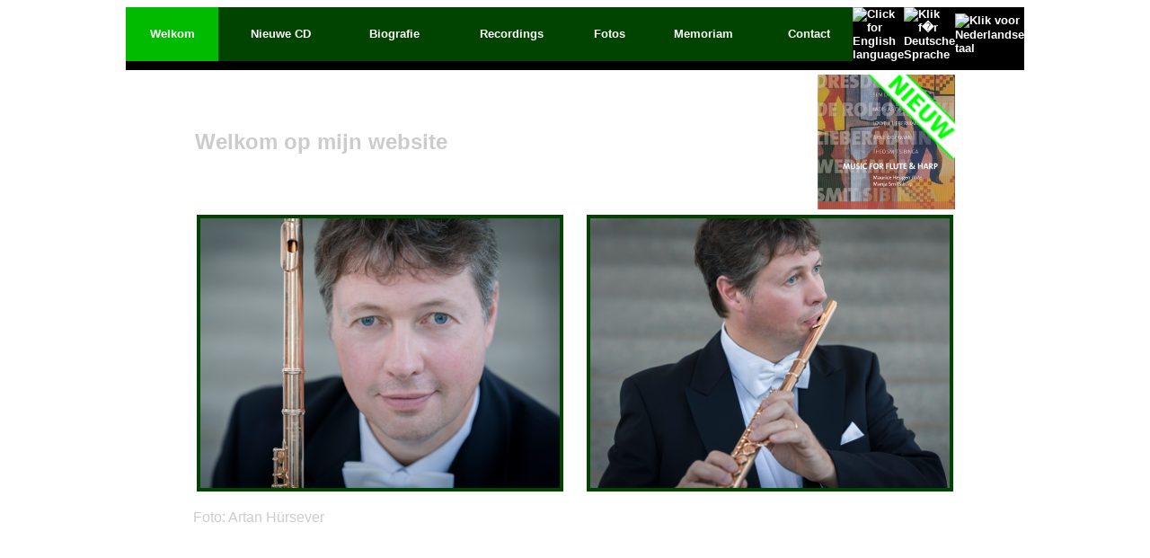

--- FILE ---
content_type: text/html
request_url: https://mauriceheugen.com/
body_size: 1434
content:
<!DOCTYPE html PUBLIC "-//W3C//DTD XHTML 1.0 Transitional//EN" "http://www.w3.org/TR/xhtml1/DTD/xhtml1-transitional.dtd">
<html xmlns="http://www.w3.org/1999/xhtml">
<head>
	<title>Maurice Heugen</title>
	<meta http-equiv="Content-Type" content="text/html; charset=utf-8" />
    <meta name="description" CONTENT="The dutch fluteplayer Maurice Heugen (1969) has been soloflutist for the Z&uuml;rich Opera Orchestra since 1993. He is one of the many dutch fluteplayers who left his home country for a orchestralplaying career abroad. As a matter of fact, looking back in the history of fluteplaying, there have been quite a number of fluteplayers with a fine reputation flying the dutch flag. One could go back as far as Drouet, making an international career as a soloist in many european country's during the early 19th century.">
    <meta name="keywords" CONTENT="maurice,heugen,maurice heugen,flute,fluit,louisl lot,haynes flute,powell flute,bonneville,rudall carte,opernhaus zürich,the zurich opera">
	<link href="style.css" rel="stylesheet" type="text/css" />
</head>

<frameset rows="*,20" border="0">
    <frame src="page.php" name="doelframe" scrolling="auto" noresize border="0" />
    <frame src="footer.html" name="onderframe" scrolling="no" noresize border="0" />
</frameset>
															
<noframes>
<body bgcolor="#00FF00">
<p>Om deze pagina te kunnen bekijken, moet u over een browser beschikken die frames ondersteunt, bijvoorbeeld Microsoft Internet Explorer.</p>
</body>
</noframes>
</frameset>
</html>


--- FILE ---
content_type: text/html; charset=UTF-8
request_url: https://mauriceheugen.com/page.php
body_size: 509919
content:
<!DOCTYPE html PUBLIC "-//W3C//DTD XHTML 1.0 Transitional//EN" "http://www.w3.org/TR/xhtml1/DTD/xhtml1-transitional.dtd">
<html xmlns="http://www.w3.org/1999/xhtml">
<head>
	<title>Page</title>
	<meta http-equiv="Content-Type" content="text/html; charset=utf-8" />
    <meta name="description" CONTENT="The dutch fluteplayer Maurice Heugen (1969) has been soloflutist for the Z&uuml;rich Opera Orchestra since 1993. He is one of the many dutch fluteplayers who left his home country for a orchestralplaying career abroad. As a matter of fact, looking back in the history of fluteplaying, there have been quite a number of fluteplayers with a fine reputation flying the dutch flag. One could go back as far as Drouet, making an international career as a soloist in many european country's during the early 19th century.">
    <meta name="keywords" CONTENT="maurice,heugen,maurice heugen,flute,fluit,louisl lot,haynes flute,powell flute,bonneville,rudall carte,opernhaus zürich,the zurich opera">
	<link href="style.css" rel="stylesheet" type="text/css" />
	<script type="text/javascript" SRC="include/pi1_functions.js"></script>
</head>

<body>
<table width="1000" border="0" cellspacing="0" cellpadding="0" align="center" bgcolor="#000000">
<tr><td><form name='MainMenu' action='' method='post'><input type='hidden' name='Nr' value='1' /><table width='100%' border='0' cellpadding='0' cellspacing='0' class='menu'><tr><td align='center' style='cursor:pointer;' bgcolor='##00BB00'  onclick='document.MainMenu.Nr.value="1";document.MainMenu.submit();'>Welkom</td><td align='center' style='cursor:pointer;' bgcolor='##004400'  onclick='document.MainMenu.Nr.value="21";document.MainMenu.submit();'>Nieuwe CD</td><td align='center' style='cursor:pointer;' bgcolor='##004400'  onclick='document.MainMenu.Nr.value="4";document.MainMenu.submit();'>Biografie</td><td align='center' style='cursor:pointer;' bgcolor='##004400'  onclick='document.MainMenu.Nr.value="7";document.MainMenu.submit();'>Recordings</td><td align='center' style='cursor:pointer;' bgcolor='##004400'  onclick='document.MainMenu.Nr.value="10";document.MainMenu.submit();'>Fotos</td><td align='center' style='cursor:pointer;' bgcolor='##004400'  onclick='document.MainMenu.Nr.value="13";document.MainMenu.submit();'>Memoriam</td><td align='center' style='cursor:pointer;' bgcolor='##004400'  onclick='document.MainMenu.Nr.value="16";document.MainMenu.submit();'>Contact</td><td width='78'><table width='100%' border='0' cellpadding='0' cellspacing='0' align='right'><tr><td width='26'><img src='images/flag_uk.png' width='26' height='19' title='Click for English language' style='cursor:pointer;' onclick='document.MainMenu.Nr.value="2";document.MainMenu.submit();' /></td><td width='26'><img src='images/flag_d.png' width='26' height='19' title='Klik f�r Deutsche Sprache' style='cursor:pointer;' onclick='document.MainMenu.Nr.value="3";document.MainMenu.submit();' /></td><td width='26'><img src='images/flag_nl.png' width='26' height='19' title='Klik voor Nederlandse taal' style='cursor:pointer;' onclick='document.MainMenu.Nr.value="1";document.MainMenu.submit();' /></td></tr></table></td></tr></table></form><table width='100%' border='0' cellpadding='0' cellspacing='0' style='font-size: xx-small;'><tr height='10'><td>&nbsp;</td></tr></table></td></tr>
</table>

<table width="1000" border="0" cellspacing="0" cellpadding="0" align="center">
<tr height="100%">
<tr>
	<td><table align="center" border="0" style="width:850px">
	<tbody>
		<tr>
			<td>
			<table border="0" cellpadding="1" cellspacing="1" style="width:100%">
				<tbody>
					<tr>
						<td>
						<h2>Welkom op mijn website</h2>
						</td>
						<td onclick="document.MainMenu.Nr.value=21; document.MainMenu.submit();" style="cursor:pointer; width: 150px;"><img alt="" src="[data-uri]" style="height:150px; margin-bottom:0px; margin-left:0px; margin-right:0px; margin-top:0px; width:153px" /></td>
					</tr>
				</tbody>
			</table>

			<table align="center" border="0" cellpadding="4" cellspacing="4" style="width:850px">
				<tbody>
					<tr>
						<td bgcolor="#004400" width="219">
						<div><img alt="" src="[data-uri]" style="height:300px; margin-bottom:0px; margin-left:0px; margin-right:0px; margin-top:0px; width:400px" /></div>
						</td>
						<td>&nbsp;</td>
						<td bgcolor="#004400" width="219">
						<div><img alt="" src="[data-uri]" style="height:300px; margin-bottom:0px; margin-left:0px; margin-right:0px; margin-top:0px; width:400px" /></div>
						</td>
					</tr>
				</tbody>
			</table>

			<p>Foto: Artan H&uuml;rsever</p>
			</td>
		</tr>
	</tbody>
</table>
</td>
</tr>
</table>
</body>
</html>


--- FILE ---
content_type: text/html
request_url: https://mauriceheugen.com/footer.html
body_size: 1324
content:
<!DOCTYPE HTML PUBLIC "-//W3C//DTD HTML 4.01 Transitional//EN">
<!--
/******************************************************************************* 
* This Internet Site is developed by GSO (Graphic Services & Organisation)     *
* It uses the public domain FCK web editor. All other parts are 100% from GSO. *
********************************************************************************
* Nothing from this site may be copied or published without the prior          *
* written consent of GSO, Wielesteijn 2, 3218 BH Heenvliet, The Netherlands    *
* (c) GSO 2013                                                                 *
********************************************************************************
* GSO is registered at Chamber of Commerce Rotterdam 24243810                  *
*******************************************************************************/
-->
<head>
<title>footer</title>
</head>
<html>
<body background="images/achtergrond2.jpg" style="margin: 0px;">
<table width="1000" border="0" cellpadding="0" cellspacing="0" align="center">
<tr style="font-family: Arial, Helvetica, sans-serif; font-size:x-small; color:#FFFFFF; font-weight:normal;">
  <td>Dit is een zelf-onderhoudbare site van <a href="https://www.3eurohosting.net" style="font-family: Arial, Helvetica, sans-serif; font-size:x-small; color:#FFFFFF; font-weight:normal;" target="_blank">3eurohosting.net</a></td>
  <td align="right">&copy; Maurice Heugen</td></tr>
</table>
</body>
</html>


--- FILE ---
content_type: text/css
request_url: https://mauriceheugen.com/style.css
body_size: 1603
content:
@charset "utf-8";
/* CSS Document */
body {
	background-image:url(images/achtergrond2.jpg);	
	font-family: Tahoma, Verdana, sans-serif;
	font-size: medium;
	font-weight: normal;
	color: #CCCCCC;
}

form { 
	margin: 0px;
}

input {
	font-size: small;
	color: #000000;	
}

select {
	font-size: small;
	color: #000000;	
}

h1 {
	font-family: Tahoma, Verdana, sans-serif;
	font-size: xx-large;
	font-weight: bold;
	color: #CCCCCC;
}
h2 {
	font-family: Tahoma, Verdana, sans-serif;
	font-size: x-large;
	font-weight: bold;
	color: #CCCCCC;
}
h3 {
	font-family: Tahoma, Verdana, sans-serif;
	font-size: large;
	font-weight: bold;
	color: #CCCCCC;
}
h4 {
	font-family: Tahoma, Verdana, sans-serif;
	font-size: small;
	font-weight: normal;
	color: #CCCCCC;
}
h5 {
	font-family: Tahoma, Verdana, sans-serif;
	font-size: x-small;
	font-weight: normal;
	color: #CCCCCC;
}
h6 {
	font-family: Tahoma, Verdana, sans-serif;
	font-size: xx-small;
	font-weight: normal;
	color: #CCCCCC;
}

.contact {
	font-family: Tahoma, Verdana, sans-serif;
	font-size: small;
	font-weight: normal;
	color: #CCCCCC;
}

.geel_smb {
	font-family: Tahoma, Verdana, sans-serif;
	font-size: small;
	font-weight: bold;
	color: #FFFF00;
}

.menu {
	font-family: Tahoma, Verdana, sans-serif;
	font-size: small;
	font-weight: bold;
	color: #FFFFFF;
}

.small {
	font-family: Tahoma, Verdana, sans-serif;
	font-size: xx-small;
	font-weight: normal;
	color: #CCCCCC;
}

.white_small {
	font-family: Tahoma, Verdana, sans-serif;
	font-size: xx-small;
	font-weight: normal;
	color: #FFFFFF;
}

.wit_xsm {
	font-family: Tahoma, Verdana, sans-serif;
	font-size: x-small;
	font-weight: normal;
	color: #DDDDDD;
}


--- FILE ---
content_type: text/css
request_url: https://mauriceheugen.com/style.css
body_size: 1550
content:
@charset "utf-8";
/* CSS Document */
body {
	background-image:url(images/achtergrond2.jpg);	
	font-family: Tahoma, Verdana, sans-serif;
	font-size: medium;
	font-weight: normal;
	color: #CCCCCC;
}

form { 
	margin: 0px;
}

input {
	font-size: small;
	color: #000000;	
}

select {
	font-size: small;
	color: #000000;	
}

h1 {
	font-family: Tahoma, Verdana, sans-serif;
	font-size: xx-large;
	font-weight: bold;
	color: #CCCCCC;
}
h2 {
	font-family: Tahoma, Verdana, sans-serif;
	font-size: x-large;
	font-weight: bold;
	color: #CCCCCC;
}
h3 {
	font-family: Tahoma, Verdana, sans-serif;
	font-size: large;
	font-weight: bold;
	color: #CCCCCC;
}
h4 {
	font-family: Tahoma, Verdana, sans-serif;
	font-size: small;
	font-weight: normal;
	color: #CCCCCC;
}
h5 {
	font-family: Tahoma, Verdana, sans-serif;
	font-size: x-small;
	font-weight: normal;
	color: #CCCCCC;
}
h6 {
	font-family: Tahoma, Verdana, sans-serif;
	font-size: xx-small;
	font-weight: normal;
	color: #CCCCCC;
}

.contact {
	font-family: Tahoma, Verdana, sans-serif;
	font-size: small;
	font-weight: normal;
	color: #CCCCCC;
}

.geel_smb {
	font-family: Tahoma, Verdana, sans-serif;
	font-size: small;
	font-weight: bold;
	color: #FFFF00;
}

.menu {
	font-family: Tahoma, Verdana, sans-serif;
	font-size: small;
	font-weight: bold;
	color: #FFFFFF;
}

.small {
	font-family: Tahoma, Verdana, sans-serif;
	font-size: xx-small;
	font-weight: normal;
	color: #CCCCCC;
}

.white_small {
	font-family: Tahoma, Verdana, sans-serif;
	font-size: xx-small;
	font-weight: normal;
	color: #FFFFFF;
}

.wit_xsm {
	font-family: Tahoma, Verdana, sans-serif;
	font-size: x-small;
	font-weight: normal;
	color: #DDDDDD;
}
